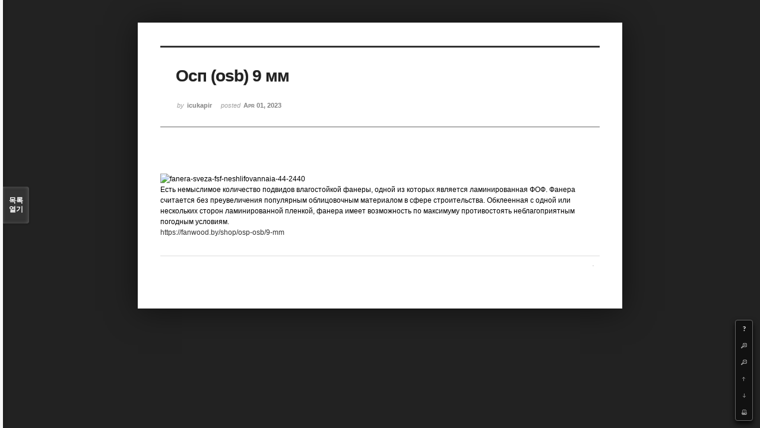

--- FILE ---
content_type: text/html; charset=UTF-8
request_url: http://angel3829.synology.me/xe/index.php?mid=board_dKNa22&listStyle=viewer&page=14&document_srl=37371&menu_srl=-1
body_size: 4918
content:
<!DOCTYPE html>
<html lang="ko">
<head>
<!-- META -->
<meta charset="utf-8">
<meta name="Generator" content="XpressEngine">
<meta http-equiv="X-UA-Compatible" content="IE=edge">
<!-- TITLE -->
<title>e Memo - Осп (osb) 9 мм</title>
<!-- CSS -->
<link rel="stylesheet" href="/xe/common/css/xe.min.css?20140807101808" />
<link rel="stylesheet" href="/xe/common/js/plugins/ui/jquery-ui.min.css?20140807101808" />
<link rel="stylesheet" href="/xe/modules/board/skins/sketchbook5/css/board.css?20140813222948" />
<!--[if lt IE 9]><link rel="stylesheet" href="/xe/modules/board/skins/sketchbook5/css/ie8.css?20131217014250" />
<![endif]--><link rel="stylesheet" href="/xe/modules/board/skins/sketchbook5/css/print.css?20131217014250" media="print" />
<link rel="stylesheet" href="/xe/modules/board/skins/sketchbook5/css/jquery.mCustomScrollbar.css?20131217014250" />
<link rel="stylesheet" href="/xe/modules/editor/styles/default/style.css?20140807101812" />
<!-- JS -->
<!--[if lt IE 9]><script src="/xe/common/js/jquery-1.x.min.js?20140807101808"></script>
<![endif]--><!--[if gte IE 9]><!--><script src="/xe/common/js/jquery.min.js?20140807101808"></script>
<![endif]--><script src="/xe/common/js/x.min.js?20140807101808"></script>
<script src="/xe/common/js/xe.min.js?20140807101808"></script>
<script src="/xe/modules/board/tpl/js/board.min.js?20140807101810"></script>
<!--[if lt IE 9]><script src="/xe/common/js/html5.js"></script><![endif]-->
<!-- RSS -->
<!-- ICON -->
<link rel="shortcut icon" href="./modules/admin/tpl/img/faviconSample.png" /><link rel="apple-touch-icon" href="./modules/admin/tpl/img/mobiconSample.png" />

<style id="bdCss">
.bd,.bd input,.bd textarea,.bd select,.bd button,.bd table{font-family:'Segoe UI',Meiryo,'나눔고딕',NanumGothic,ng,'맑은 고딕','Malgun Gothic','돋움',Dotum,AppleGothic,sans-serif}
.bd em,.bd .color{color:#333333;}
.bd .shadow{text-shadow:1px 1px 1px ;}
.bd .bolder{color:#333333;text-shadow:2px 2px 4px ;}
.bd .bg_color{background-color:#333333;}
.bd .bg_f_color{background-color:#333333;background:-moz-linear-gradient(#FFF -50%,#333333 50%);background:-webkit-linear-gradient(#FFF -50%,#333333 50%);background:linear-gradient(to bottom,#FFF -50%,#333333 50%);}
.bd .border_color{border-color:#333333;}
.bd .bx_shadow{ -webkit-box-shadow:0 0 2px ;box-shadow:0 0 2px ;}
.viewer_with.on:before{background-color:#333333;box-shadow:0 0 2px #333333;}
.bd_zine.zine li:first-child,.bd_tb_lst.common_notice tr:first-child td{margin-top:2px;border-top:1px solid #DDD}
</style>
<style>
body{margin:0;padding:3% 0;background:#222;}
.bd .rd_trb,#trackback{display:none}
#nc_container{display:none}
.mCSB_scrollTools .mCSB_buttonUp{background-position:-96px 0}
.mCSB_scrollTools .mCSB_buttonDown{background-position:-96px -20px}
</style><script>
//<![CDATA[
var current_url = "http://angel3829.synology.me/xe/?mid=board_dKNa22&listStyle=viewer&page=14&document_srl=37371&menu_srl=-1";
var request_uri = "http://angel3829.synology.me/xe/";
var current_mid = "board_dKNa22";
var waiting_message = "서버에 요청 중입니다. 잠시만 기다려주세요.";
var ssl_actions = new Array();
var default_url = "http://angel3829.synology.me/xe/";
xe.current_lang = "ko";
xe.cmd_find = "찾기";
xe.cmd_cancel = "취소";
xe.cmd_confirm = "확인";
xe.msg_no_root = "루트는 선택 할 수 없습니다.";
xe.msg_no_shortcut = "바로가기는 선택 할 수 없습니다.";
xe.msg_select_menu = "대상 메뉴 선택";
//]]>
</script>
</head>
<body>
<!--#JSPLUGIN:ui--><script>//<![CDATA[
var lang_type = "ko";
var bdLogin = "로그인 하시겠습니까?@/xe/index.php?mid=board_dKNa22&listStyle=viewer&page=14&document_srl=37371&menu_srl=-1&act=dispMemberLoginForm";
jQuery(function($){
	board('#bd_154_37371');
});
//]]></script>

<div id="viewer" class="white viewer_style rd_nav_blk">
	<div id="bd_154_37371" class="bd   hover_effect" data-default_style="viewer" data-bdFilesType="" data-bdNavSide="N">
		<div id="rd_ie" class="ie8_only"><i class="tl"></i><i class="tc"></i><i class="tr"></i><i class="ml"></i><i class="mr"></i><i class="bl"></i><i class="bc"></i><i class="br"></i></div>
		<div class="rd rd_nav_style2 clear" style="padding:;" data-docSrl="37371" data-snsLink="http://angel3829.synology.me/xe/index.php?document_srl=37371?l=ko">
	
	<div class="rd_hd clear" style="">
		
				
		<div class="blog v" style="text-align:;;">
			<div class="top_area ngeb np_18px" style="text-align:">
															</div>
			<h1 class="font ngeb" style=";-webkit-animation-name:rd_h1_v;-moz-animation-name:rd_h1_v;animation-name:rd_h1_v;">Осп (osb) 9 мм</h1>						<div class="btm_area ngeb np_18px" style="text-align:"> 
								<span><small>by </small><b>icukapir</b></span>				<span title="2023.04.01 15:08"><small>posted </small><b class="date">Apr 01, 2023</b></span>															</div>
		</div>		
				
				
				
				
				<div class="rd_nav_side">
			<div class="rd_nav img_tx fr m_btn_wrp">
	<div class="help bubble left m_no">
		<a class="text" href="#" onclick="jQuery(this).next().fadeToggle();return false">?</a>
		<div class="wrp">
			<div class="speech">
				<h4>단축키</h4>
				<p><strong><b class="ui-icon ui-icon-arrow-1-w"><span class="blind">Prev</span></b></strong>이전 문서</p>
				<p><strong><b class="ui-icon ui-icon-arrow-1-e"><span class="blind">Next</span></b></strong>다음 문서</p>
				<p><strong>ESC</strong>닫기</p>			</div>
			<i class="edge"></i>
			<i class="ie8_only bl"></i><i class="ie8_only br"></i>
		</div>
	</div>	<a class="tg_btn2 bubble m_no" href="#" data-href=".bd_font_select" title="글꼴 선택"><b>가</b><span class="arrow down"></span></a>	<a class="font_plus bubble" href="#" title="크게"><b class="ui-icon ui-icon-zoomin">+</b></a>
	<a class="font_minus bubble" href="#" title="작게"><b class="ui-icon ui-icon-zoomout">-</b></a>
		<a class="back_to bubble m_no" href="#bd_154_37371" title="위로"><b class="ui-icon ui-icon-arrow-1-n">Up</b></a>
	<a class="back_to bubble m_no" href="#rd_end_37371" title="(목록) 아래로"><b class="ui-icon ui-icon-arrow-1-s">Down</b></a>
	<a class="comment back_to bubble if_viewer m_no" href="#37371_comment" title="댓글로 가기"><b class="ui-icon ui-icon-comment">Comment</b></a>
	<a class="print_doc bubble m_no this" href="/xe/index.php?mid=board_dKNa22&amp;listStyle=viewer&amp;page=14&amp;document_srl=37371&amp;menu_srl=-1" title="인쇄"><b class="ui-icon ui-icon-print">Print</b></a>			</div>		</div>			</div>
	
		
	<div class="rd_body clear">
		
				
				
				<!--BeforeDocument(37371,37367)--><div class="document_37371_37367 xe_content"><br /><p><img src="https://fanwood.by/userfls/shop/img/fanera-sveza-fsf-neshlifovannaia-44-2440mmx1220mmx21mm-2.webp" alt="fanera-sveza-fsf-neshlifovannaia-44-2440" /></p>
<p>Есть немыслимое количество подвидов влагостойкой фанеры, одной из которых является ламинированная ФОФ. Фанера считается без преувеличения популярным облицовочным материалом в сфере строительства. Обклеенная с одной или нескольких сторон ламинированной пленкой, фанера имеет возможность по максимуму противостоять неблагоприятным погодным условиям. </p>
<p><a href="https://fanwood.by/shop/osp-osb/9-mm">https://fanwood.by/shop/osp-osb/9-mm</a></p></div><!--AfterDocument(37371,37367)-->				
					</div>
	
	<div class="rd_ft">
		
				
		<div class="bd_prev_next clear">
					</div>		
				
						
				
				
		<div class="rd_ft_nav clear">
						
						
			<div class="rd_nav img_tx fr m_btn_wrp">
											</div>					</div>
	</div>
	
		
	</div>
<hr id="rd_end_37371" class="rd_end clear" />		<div id="viewer_lst" class="">
			<button type="button" id="viewer_lst_tg" class="ngeb bg_color">목록<br /><span class="tx_open">열기</span><span class="tx_close">닫기</span></button>
			<h3 class="ui_font">Articles</h3>
			<div id="viewer_lst_scroll">
				<ul>
					<li>
						<a class="clear" href="/xe/index.php?mid=board_dKNa22&amp;listStyle=viewer&amp;page=14&amp;document_srl=40115&amp;menu_srl=-1">
														<span class="tl">Грязезащитные решетки UrbaNN</span>
							<span class="meta"><strong>ufusino</strong>2025.12.18 21:59</span>
						</a>
					</li><li>
						<a class="clear" href="/xe/index.php?mid=board_dKNa22&amp;listStyle=viewer&amp;page=14&amp;document_srl=40113&amp;menu_srl=-1">
														<span class="tl">Грязезащитные решетки UrbaNN</span>
							<span class="meta"><strong>ufusino</strong>2025.12.18 21:59</span>
						</a>
					</li><li>
						<a class="clear" href="/xe/index.php?mid=board_dKNa22&amp;listStyle=viewer&amp;page=14&amp;document_srl=40110&amp;menu_srl=-1">
														<span class="tl">Фейерверки под любые запросы клиентов</span>
							<span class="meta"><strong>eduqapi</strong>2025.12.18 21:48</span>
						</a>
					</li><li>
						<a class="clear" href="/xe/index.php?mid=board_dKNa22&amp;listStyle=viewer&amp;page=14&amp;document_srl=40108&amp;menu_srl=-1">
														<span class="tl">Фейерверки под любые запросы клиентов</span>
							<span class="meta"><strong>eduqapi</strong>2025.12.18 21:48</span>
						</a>
					</li><li>
						<a class="clear" href="/xe/index.php?mid=board_dKNa22&amp;listStyle=viewer&amp;page=14&amp;document_srl=40105&amp;menu_srl=-1">
														<span class="tl">krab2.cc</span>
							<span class="meta"><strong>ihifipupo</strong>2025.12.18 20:29</span>
						</a>
					</li><li>
						<a class="clear" href="/xe/index.php?mid=board_dKNa22&amp;listStyle=viewer&amp;page=14&amp;document_srl=40103&amp;menu_srl=-1">
														<span class="tl">krab2.cc</span>
							<span class="meta"><strong>ihifipupo</strong>2025.12.18 20:28</span>
						</a>
					</li><li>
						<a class="clear" href="/xe/index.php?mid=board_dKNa22&amp;listStyle=viewer&amp;page=14&amp;document_srl=40100&amp;menu_srl=-1">
														<span class="tl">Промокод 1хБет на Ставку 2026: 1X200NUT</span>
							<span class="meta"><strong>ifopi</strong>2025.12.18 11:51</span>
						</a>
					</li><li>
						<a class="clear" href="/xe/index.php?mid=board_dKNa22&amp;listStyle=viewer&amp;page=14&amp;document_srl=40098&amp;menu_srl=-1">
														<span class="tl">Промокод 1хБет на Ставку 2026: 1X200NUT</span>
							<span class="meta"><strong>ifopi</strong>2025.12.18 11:51</span>
						</a>
					</li><li>
						<a class="clear" href="/xe/index.php?mid=board_dKNa22&amp;listStyle=viewer&amp;page=14&amp;document_srl=40095&amp;menu_srl=-1">
														<span class="tl">Привет</span>
							<span class="meta"><strong>awufur</strong>2025.12.18 11:36</span>
						</a>
					</li><li>
						<a class="clear" href="/xe/index.php?mid=board_dKNa22&amp;listStyle=viewer&amp;page=14&amp;document_srl=40093&amp;menu_srl=-1">
														<span class="tl">Привет</span>
							<span class="meta"><strong>awufur</strong>2025.12.18 11:36</span>
						</a>
					</li><li>
						<a class="clear" href="/xe/index.php?mid=board_dKNa22&amp;listStyle=viewer&amp;page=14&amp;document_srl=40090&amp;menu_srl=-1">
														<span class="tl">Лечение алкоголизма в на дому с гарантией</span>
							<span class="meta"><strong>yjywagu</strong>2025.12.18 11:01</span>
						</a>
					</li><li>
						<a class="clear" href="/xe/index.php?mid=board_dKNa22&amp;listStyle=viewer&amp;page=14&amp;document_srl=40088&amp;menu_srl=-1">
														<span class="tl">Лечение алкоголизма в на дому с гарантией</span>
							<span class="meta"><strong>yjywagu</strong>2025.12.18 11:00</span>
						</a>
					</li><li>
						<a class="clear" href="/xe/index.php?mid=board_dKNa22&amp;listStyle=viewer&amp;page=14&amp;document_srl=40084&amp;menu_srl=-1">
														<span class="tl">A Leading Platform for Crypto Trading</span>
							<span class="meta"><strong>ucoxyp</strong>2025.12.18 08:38</span>
						</a>
					</li><li>
						<a class="clear" href="/xe/index.php?mid=board_dKNa22&amp;listStyle=viewer&amp;page=14&amp;document_srl=40082&amp;menu_srl=-1">
														<span class="tl">A Leading Platform for Crypto Trading</span>
							<span class="meta"><strong>ucoxyp</strong>2025.12.18 08:38</span>
						</a>
					</li><li>
						<a class="clear" href="/xe/index.php?mid=board_dKNa22&amp;listStyle=viewer&amp;page=14&amp;document_srl=40079&amp;menu_srl=-1">
														<span class="tl">Эстетика и практичность входных групп</span>
							<span class="meta"><strong>avexisopu</strong>2025.12.18 05:38</span>
						</a>
					</li><li>
						<a class="clear" href="/xe/index.php?mid=board_dKNa22&amp;listStyle=viewer&amp;page=14&amp;document_srl=40077&amp;menu_srl=-1">
														<span class="tl">Эстетика и практичность входных групп</span>
							<span class="meta"><strong>avexisopu</strong>2025.12.18 05:38</span>
						</a>
					</li><li>
						<a class="clear" href="/xe/index.php?mid=board_dKNa22&amp;listStyle=viewer&amp;page=14&amp;document_srl=40074&amp;menu_srl=-1">
														<span class="tl">1xBet Промокод 2026: 1XBUM — бонус до 32500 рублей</span>
							<span class="meta"><strong>ogacydu</strong>2025.12.18 05:20</span>
						</a>
					</li><li>
						<a class="clear" href="/xe/index.php?mid=board_dKNa22&amp;listStyle=viewer&amp;page=14&amp;document_srl=40071&amp;menu_srl=-1">
														<span class="tl">Современные металлические конструкции</span>
							<span class="meta"><strong>oryfaku</strong>2025.12.18 04:38</span>
						</a>
					</li><li>
						<a class="clear" href="/xe/index.php?mid=board_dKNa22&amp;listStyle=viewer&amp;page=14&amp;document_srl=40069&amp;menu_srl=-1">
														<span class="tl">Современные металлические конструкции</span>
							<span class="meta"><strong>oryfaku</strong>2025.12.18 04:38</span>
						</a>
					</li><li>
						<a class="clear" href="/xe/index.php?mid=board_dKNa22&amp;listStyle=viewer&amp;page=14&amp;document_srl=40066&amp;menu_srl=-1">
														<span class="tl">BLACKSPRUT: Новые зеркала ТОР 2026 и веб клир ссылки идыз фе ссылка ТОР онион и з...</span>
							<span class="meta"><strong>BLSPTOR</strong>2025.12.18 04:09</span>
						</a>
					</li>				</ul>
			</div>
			<div id="viewer_pn" class="bd_pg clear">
								 
				<a href="/xe/index.php?mid=board_dKNa22&amp;listStyle=viewer&amp;page=9&amp;document_srl=37371&amp;menu_srl=-1">9</a>								 
				<a href="/xe/index.php?mid=board_dKNa22&amp;listStyle=viewer&amp;page=10&amp;document_srl=37371&amp;menu_srl=-1">10</a>								 
				<a href="/xe/index.php?mid=board_dKNa22&amp;listStyle=viewer&amp;page=11&amp;document_srl=37371&amp;menu_srl=-1">11</a>								 
				<a href="/xe/index.php?mid=board_dKNa22&amp;listStyle=viewer&amp;page=12&amp;document_srl=37371&amp;menu_srl=-1">12</a>								 
				<a href="/xe/index.php?mid=board_dKNa22&amp;listStyle=viewer&amp;page=13&amp;document_srl=37371&amp;menu_srl=-1">13</a>								<strong class="this">14</strong> 
												 
				<a href="/xe/index.php?mid=board_dKNa22&amp;listStyle=viewer&amp;page=15&amp;document_srl=37371&amp;menu_srl=-1">15</a>								 
				<a href="/xe/index.php?mid=board_dKNa22&amp;listStyle=viewer&amp;page=16&amp;document_srl=37371&amp;menu_srl=-1">16</a>								 
				<a href="/xe/index.php?mid=board_dKNa22&amp;listStyle=viewer&amp;page=17&amp;document_srl=37371&amp;menu_srl=-1">17</a>								 
				<a href="/xe/index.php?mid=board_dKNa22&amp;listStyle=viewer&amp;page=18&amp;document_srl=37371&amp;menu_srl=-1">18</a>							</div>			<button type="button" class="tg_close2">X</button>
		</div>			<p class="blind">Designed by sketchbooks.co.kr / sketchbook5 board skin</p>
	<div id="bd_font_install">
		<div id="install_ng2">
			<button type="button" class="tg_blur2"></button><button class="tg_close2">X</button>
			<h3>나눔글꼴 설치 안내</h3><br />
			<h4>이 PC에는 <b>나눔글꼴</b>이 설치되어 있지 않습니다.</h4>
			<p>이 사이트를 <b>나눔글꼴</b>로 보기 위해서는<br /><b>나눔글꼴</b>을 설치해야 합니다.</p>
			<a class="do btn_img" href="http://hangeul.naver.com/" target="_blank"><span class="tx_ico_chk">✔</span> 설치</a>
			<a class="btn_img no close" href="#">취소</a>
			<button type="button" class="tg_blur2"></button>
		</div>		<div class="fontcheckWrp">
			<div class="blind">
				<p id="fontcheck_ng3" style="font-family:'나눔고딕',NanumGothic,monospace,Verdana !important">Sketchbook5, 스케치북5</p>
				<p id="fontcheck_ng4" style="font-family:monospace,Verdana !important">Sketchbook5, 스케치북5</p>
			</div>			<div class="blind">
				<p id="fontcheck_np1" style="font-family:'나눔손글씨 펜','Nanum Pen Script',np,monospace,Verdana !important">Sketchbook5, 스케치북5</p>
				<p id="fontcheck_np2" style="font-family:monospace,Verdana !important">Sketchbook5, 스케치북5</p>
			</div> 
		</div>
	</div>
</div></div><!-- ETC -->
<div class="wfsr"></div>
<script src="/xe/files/cache/js_filter_compiled/d046d1841b9c79c545b82d3be892699d.ko.compiled.js?20140813225416"></script><script src="/xe/files/cache/js_filter_compiled/1bdc15d63816408b99f674eb6a6ffcea.ko.compiled.js?20140813225416"></script><script src="/xe/files/cache/js_filter_compiled/9b007ee9f2af763bb3d35e4fb16498e9.ko.compiled.js?20140813225416"></script><script src="/xe/addons/autolink/autolink.js?20140807101806"></script><script src="/xe/common/js/plugins/ui/jquery-ui.min.js?20140807101808"></script><script src="/xe/common/js/plugins/ui/jquery.ui.datepicker-ko.js?20140807101808"></script><script src="/xe/addons/resize_image/js/resize_image.min.js?20140807101806"></script><script src="/xe/modules/board/skins/sketchbook5/js/imagesloaded.pkgd.min.js?20131217014250"></script><script src="/xe/modules/board/skins/sketchbook5/js/jquery.masonry.min.js?20131217014250"></script><script src="/xe/modules/board/skins/sketchbook5/js/jquery.cookie.js?20131217014250"></script><script src="/xe/modules/board/skins/sketchbook5/js/board.js?20131217014250"></script><script src="/xe/modules/board/skins/sketchbook5/js/viewer.js?20131217014250"></script><script src="/xe/modules/board/skins/sketchbook5/js/jquery.mousewheel.min.js?20131217014250"></script><script src="/xe/modules/board/skins/sketchbook5/js/jquery.mCustomScrollbar.min.js?20131217014250"></script></body>
</html>
